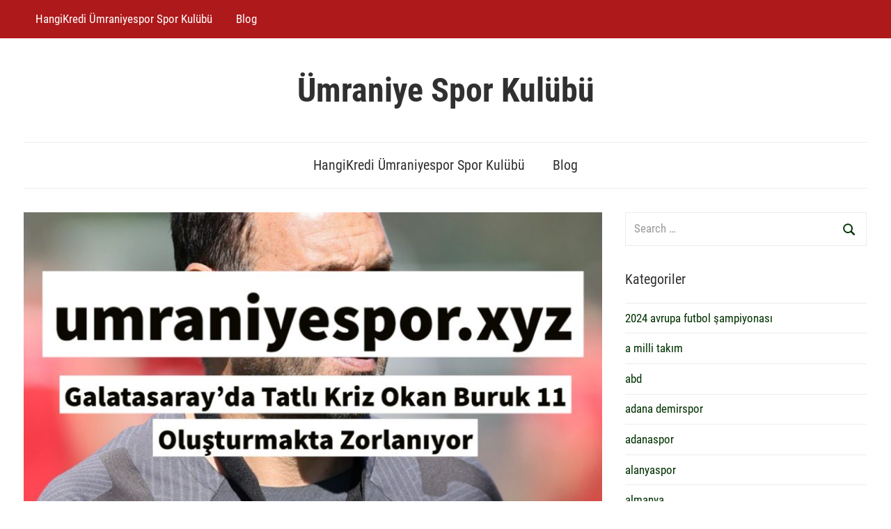

--- FILE ---
content_type: text/html; charset=UTF-8
request_url: https://www.umraniyespor.xyz/galatasarayda-tatli-kriz-okan-buruk-11-olusturmakta-zorlaniyor/
body_size: 17210
content:
<!DOCTYPE html>
<html lang="tr" prefix="og: https://ogp.me/ns#">

<head>
<meta charset="UTF-8">
<meta name="viewport" content="width=device-width, initial-scale=1">
<link rel="profile" href="http://gmpg.org/xfn/11">


<!-- Rank Math&#039;a Göre Arama Motoru Optimizasyonu - https://rankmath.com/ -->
<title>Galatasaray&#039;da Tatlı Kriz Okan Buruk 11 Oluşturmakta Zorlanıyor - Ümraniye Spor Kulübü</title>
<meta name="description" content="Geride bıraktığımız sezonu tarihinin en kötü derecesini alarak 52 puanla 13. sırada tamamlayan Okan Buruk&#039;lu Galatasaray, yeni sezona birbirinden"/>
<meta name="robots" content="index, follow, max-snippet:-1, max-video-preview:-1, max-image-preview:large"/>
<link rel="canonical" href="https://www.umraniyespor.xyz/galatasarayda-tatli-kriz-okan-buruk-11-olusturmakta-zorlaniyor/" />
<meta property="og:locale" content="tr_TR" />
<meta property="og:type" content="article" />
<meta property="og:title" content="Galatasaray&#039;da Tatlı Kriz Okan Buruk 11 Oluşturmakta Zorlanıyor - Ümraniye Spor Kulübü" />
<meta property="og:description" content="Geride bıraktığımız sezonu tarihinin en kötü derecesini alarak 52 puanla 13. sırada tamamlayan Okan Buruk&#039;lu Galatasaray, yeni sezona birbirinden" />
<meta property="og:url" content="https://www.umraniyespor.xyz/galatasarayda-tatli-kriz-okan-buruk-11-olusturmakta-zorlaniyor/" />
<meta property="og:site_name" content="Ümraniye Spor Kulübü" />
<meta property="article:tag" content="adana demirspor" />
<meta property="article:tag" content="futbol" />
<meta property="article:tag" content="futbol haberleri" />
<meta property="article:tag" content="futbolcu" />
<meta property="article:tag" content="Galatasaray" />
<meta property="article:tag" content="galatasaray haberleri" />
<meta property="article:tag" content="galatasaray kadro" />
<meta property="article:tag" content="maç" />
<meta property="article:tag" content="maç haberi" />
<meta property="article:tag" content="maç sonucu" />
<meta property="article:tag" content="okan buruk" />
<meta property="article:tag" content="spor" />
<meta property="article:tag" content="spor haberleri" />
<meta property="article:tag" content="spor toto süper lig" />
<meta property="article:tag" content="Süper Lig" />
<meta property="article:tag" content="süper lig 2022-2023" />
<meta property="article:tag" content="süper lig haberleri" />
<meta property="article:tag" content="süper lig maç programı" />
<meta property="article:tag" content="süper lig puan durumu" />
<meta property="article:tag" content="süper lig takımları" />
<meta property="article:section" content="adana demirspor" />
<meta property="og:updated_time" content="2022-10-03T15:36:23+03:00" />
<meta property="og:image" content="https://www.umraniyespor.xyz/wp-content/uploads/2022/10/umraniyespor-galatasaray-da-tatli-kriz-okan-buruk-11-olusturmakta-zorlaniyor-2.jpg" />
<meta property="og:image:secure_url" content="https://www.umraniyespor.xyz/wp-content/uploads/2022/10/umraniyespor-galatasaray-da-tatli-kriz-okan-buruk-11-olusturmakta-zorlaniyor-2.jpg" />
<meta property="og:image:width" content="1080" />
<meta property="og:image:height" content="1080" />
<meta property="og:image:alt" content="okan buruk" />
<meta property="og:image:type" content="image/jpeg" />
<meta property="article:published_time" content="2022-10-03T15:36:16+03:00" />
<meta property="article:modified_time" content="2022-10-03T15:36:23+03:00" />
<meta name="twitter:card" content="summary_large_image" />
<meta name="twitter:title" content="Galatasaray&#039;da Tatlı Kriz Okan Buruk 11 Oluşturmakta Zorlanıyor - Ümraniye Spor Kulübü" />
<meta name="twitter:description" content="Geride bıraktığımız sezonu tarihinin en kötü derecesini alarak 52 puanla 13. sırada tamamlayan Okan Buruk&#039;lu Galatasaray, yeni sezona birbirinden" />
<meta name="twitter:image" content="https://www.umraniyespor.xyz/wp-content/uploads/2022/10/umraniyespor-galatasaray-da-tatli-kriz-okan-buruk-11-olusturmakta-zorlaniyor-2.jpg" />
<meta name="twitter:label1" content="Yazan" />
<meta name="twitter:data1" content="UmraniyeSporHaber" />
<meta name="twitter:label2" content="Okuma süresi" />
<meta name="twitter:data2" content="2 dakika" />
<script type="application/ld+json" class="rank-math-schema">{"@context":"https://schema.org","@graph":[{"@type":"Organization","@id":"https://www.umraniyespor.xyz/#organization","name":"\u00dcmraniye Spor Kul\u00fcb\u00fc","url":"https://www.umraniyespor.xyz"},{"@type":"WebSite","@id":"https://www.umraniyespor.xyz/#website","url":"https://www.umraniyespor.xyz","name":"\u00dcmraniye Spor Kul\u00fcb\u00fc","publisher":{"@id":"https://www.umraniyespor.xyz/#organization"},"inLanguage":"tr"},{"@type":"ImageObject","@id":"https://www.umraniyespor.xyz/wp-content/uploads/2022/10/umraniyespor-galatasaray-da-tatli-kriz-okan-buruk-11-olusturmakta-zorlaniyor-2.jpg","url":"https://www.umraniyespor.xyz/wp-content/uploads/2022/10/umraniyespor-galatasaray-da-tatli-kriz-okan-buruk-11-olusturmakta-zorlaniyor-2.jpg","width":"1080","height":"1080","inLanguage":"tr"},{"@type":"WebPage","@id":"https://www.umraniyespor.xyz/galatasarayda-tatli-kriz-okan-buruk-11-olusturmakta-zorlaniyor/#webpage","url":"https://www.umraniyespor.xyz/galatasarayda-tatli-kriz-okan-buruk-11-olusturmakta-zorlaniyor/","name":"Galatasaray&#039;da Tatl\u0131 Kriz Okan Buruk 11 Olu\u015fturmakta Zorlan\u0131yor - \u00dcmraniye Spor Kul\u00fcb\u00fc","datePublished":"2022-10-03T15:36:16+03:00","dateModified":"2022-10-03T15:36:23+03:00","isPartOf":{"@id":"https://www.umraniyespor.xyz/#website"},"primaryImageOfPage":{"@id":"https://www.umraniyespor.xyz/wp-content/uploads/2022/10/umraniyespor-galatasaray-da-tatli-kriz-okan-buruk-11-olusturmakta-zorlaniyor-2.jpg"},"inLanguage":"tr"},{"@type":"Person","@id":"https://www.umraniyespor.xyz/author/umraniyesporhaber/","name":"UmraniyeSporHaber","url":"https://www.umraniyespor.xyz/author/umraniyesporhaber/","image":{"@type":"ImageObject","@id":"https://secure.gravatar.com/avatar/53845d589b3b13af89a2455d3c5cfd80b2cc75d7095771c4805884a8b0ab05b1?s=96&amp;d=mm&amp;r=g","url":"https://secure.gravatar.com/avatar/53845d589b3b13af89a2455d3c5cfd80b2cc75d7095771c4805884a8b0ab05b1?s=96&amp;d=mm&amp;r=g","caption":"UmraniyeSporHaber","inLanguage":"tr"},"worksFor":{"@id":"https://www.umraniyespor.xyz/#organization"}},{"@type":"BlogPosting","headline":"Galatasaray&#039;da Tatl\u0131 Kriz Okan Buruk 11 Olu\u015fturmakta Zorlan\u0131yor - \u00dcmraniye Spor Kul\u00fcb\u00fc","keywords":"okan buruk","datePublished":"2022-10-03T15:36:16+03:00","dateModified":"2022-10-03T15:36:23+03:00","author":{"@id":"https://www.umraniyespor.xyz/author/umraniyesporhaber/","name":"UmraniyeSporHaber"},"publisher":{"@id":"https://www.umraniyespor.xyz/#organization"},"description":"Geride b\u0131rakt\u0131\u011f\u0131m\u0131z sezonu tarihinin en k\u00f6t\u00fc derecesini alarak 52 puanla 13. s\u0131rada tamamlayan Okan Buruk&#039;lu Galatasaray, yeni sezona birbirinden","name":"Galatasaray&#039;da Tatl\u0131 Kriz Okan Buruk 11 Olu\u015fturmakta Zorlan\u0131yor - \u00dcmraniye Spor Kul\u00fcb\u00fc","@id":"https://www.umraniyespor.xyz/galatasarayda-tatli-kriz-okan-buruk-11-olusturmakta-zorlaniyor/#richSnippet","isPartOf":{"@id":"https://www.umraniyespor.xyz/galatasarayda-tatli-kriz-okan-buruk-11-olusturmakta-zorlaniyor/#webpage"},"image":{"@id":"https://www.umraniyespor.xyz/wp-content/uploads/2022/10/umraniyespor-galatasaray-da-tatli-kriz-okan-buruk-11-olusturmakta-zorlaniyor-2.jpg"},"inLanguage":"tr","mainEntityOfPage":{"@id":"https://www.umraniyespor.xyz/galatasarayda-tatli-kriz-okan-buruk-11-olusturmakta-zorlaniyor/#webpage"}}]}</script>
<!-- /Rank Math WordPress SEO eklentisi -->

<link rel="alternate" type="application/rss+xml" title="Ümraniye Spor Kulübü &raquo; akışı" href="https://www.umraniyespor.xyz/feed/" />
<link rel="alternate" title="oEmbed (JSON)" type="application/json+oembed" href="https://www.umraniyespor.xyz/wp-json/oembed/1.0/embed?url=https%3A%2F%2Fwww.umraniyespor.xyz%2Fgalatasarayda-tatli-kriz-okan-buruk-11-olusturmakta-zorlaniyor%2F" />
<link rel="alternate" title="oEmbed (XML)" type="text/xml+oembed" href="https://www.umraniyespor.xyz/wp-json/oembed/1.0/embed?url=https%3A%2F%2Fwww.umraniyespor.xyz%2Fgalatasarayda-tatli-kriz-okan-buruk-11-olusturmakta-zorlaniyor%2F&#038;format=xml" />
<style id='wp-img-auto-sizes-contain-inline-css' type='text/css'>
img:is([sizes=auto i],[sizes^="auto," i]){contain-intrinsic-size:3000px 1500px}
/*# sourceURL=wp-img-auto-sizes-contain-inline-css */
</style>
<link rel='stylesheet' id='chronus-theme-fonts-css' href='https://www.umraniyespor.xyz/wp-content/fonts/e5a75cac0f7579800f15086bed3ad56e.css?ver=20201110' type='text/css' media='all' />
<style id='wp-emoji-styles-inline-css' type='text/css'>

	img.wp-smiley, img.emoji {
		display: inline !important;
		border: none !important;
		box-shadow: none !important;
		height: 1em !important;
		width: 1em !important;
		margin: 0 0.07em !important;
		vertical-align: -0.1em !important;
		background: none !important;
		padding: 0 !important;
	}
/*# sourceURL=wp-emoji-styles-inline-css */
</style>
<style id='wp-block-library-inline-css' type='text/css'>
:root{--wp-block-synced-color:#7a00df;--wp-block-synced-color--rgb:122,0,223;--wp-bound-block-color:var(--wp-block-synced-color);--wp-editor-canvas-background:#ddd;--wp-admin-theme-color:#007cba;--wp-admin-theme-color--rgb:0,124,186;--wp-admin-theme-color-darker-10:#006ba1;--wp-admin-theme-color-darker-10--rgb:0,107,160.5;--wp-admin-theme-color-darker-20:#005a87;--wp-admin-theme-color-darker-20--rgb:0,90,135;--wp-admin-border-width-focus:2px}@media (min-resolution:192dpi){:root{--wp-admin-border-width-focus:1.5px}}.wp-element-button{cursor:pointer}:root .has-very-light-gray-background-color{background-color:#eee}:root .has-very-dark-gray-background-color{background-color:#313131}:root .has-very-light-gray-color{color:#eee}:root .has-very-dark-gray-color{color:#313131}:root .has-vivid-green-cyan-to-vivid-cyan-blue-gradient-background{background:linear-gradient(135deg,#00d084,#0693e3)}:root .has-purple-crush-gradient-background{background:linear-gradient(135deg,#34e2e4,#4721fb 50%,#ab1dfe)}:root .has-hazy-dawn-gradient-background{background:linear-gradient(135deg,#faaca8,#dad0ec)}:root .has-subdued-olive-gradient-background{background:linear-gradient(135deg,#fafae1,#67a671)}:root .has-atomic-cream-gradient-background{background:linear-gradient(135deg,#fdd79a,#004a59)}:root .has-nightshade-gradient-background{background:linear-gradient(135deg,#330968,#31cdcf)}:root .has-midnight-gradient-background{background:linear-gradient(135deg,#020381,#2874fc)}:root{--wp--preset--font-size--normal:16px;--wp--preset--font-size--huge:42px}.has-regular-font-size{font-size:1em}.has-larger-font-size{font-size:2.625em}.has-normal-font-size{font-size:var(--wp--preset--font-size--normal)}.has-huge-font-size{font-size:var(--wp--preset--font-size--huge)}.has-text-align-center{text-align:center}.has-text-align-left{text-align:left}.has-text-align-right{text-align:right}.has-fit-text{white-space:nowrap!important}#end-resizable-editor-section{display:none}.aligncenter{clear:both}.items-justified-left{justify-content:flex-start}.items-justified-center{justify-content:center}.items-justified-right{justify-content:flex-end}.items-justified-space-between{justify-content:space-between}.screen-reader-text{border:0;clip-path:inset(50%);height:1px;margin:-1px;overflow:hidden;padding:0;position:absolute;width:1px;word-wrap:normal!important}.screen-reader-text:focus{background-color:#ddd;clip-path:none;color:#444;display:block;font-size:1em;height:auto;left:5px;line-height:normal;padding:15px 23px 14px;text-decoration:none;top:5px;width:auto;z-index:100000}html :where(.has-border-color){border-style:solid}html :where([style*=border-top-color]){border-top-style:solid}html :where([style*=border-right-color]){border-right-style:solid}html :where([style*=border-bottom-color]){border-bottom-style:solid}html :where([style*=border-left-color]){border-left-style:solid}html :where([style*=border-width]){border-style:solid}html :where([style*=border-top-width]){border-top-style:solid}html :where([style*=border-right-width]){border-right-style:solid}html :where([style*=border-bottom-width]){border-bottom-style:solid}html :where([style*=border-left-width]){border-left-style:solid}html :where(img[class*=wp-image-]){height:auto;max-width:100%}:where(figure){margin:0 0 1em}html :where(.is-position-sticky){--wp-admin--admin-bar--position-offset:var(--wp-admin--admin-bar--height,0px)}@media screen and (max-width:600px){html :where(.is-position-sticky){--wp-admin--admin-bar--position-offset:0px}}

/*# sourceURL=wp-block-library-inline-css */
</style><style id='wp-block-heading-inline-css' type='text/css'>
h1:where(.wp-block-heading).has-background,h2:where(.wp-block-heading).has-background,h3:where(.wp-block-heading).has-background,h4:where(.wp-block-heading).has-background,h5:where(.wp-block-heading).has-background,h6:where(.wp-block-heading).has-background{padding:1.25em 2.375em}h1.has-text-align-left[style*=writing-mode]:where([style*=vertical-lr]),h1.has-text-align-right[style*=writing-mode]:where([style*=vertical-rl]),h2.has-text-align-left[style*=writing-mode]:where([style*=vertical-lr]),h2.has-text-align-right[style*=writing-mode]:where([style*=vertical-rl]),h3.has-text-align-left[style*=writing-mode]:where([style*=vertical-lr]),h3.has-text-align-right[style*=writing-mode]:where([style*=vertical-rl]),h4.has-text-align-left[style*=writing-mode]:where([style*=vertical-lr]),h4.has-text-align-right[style*=writing-mode]:where([style*=vertical-rl]),h5.has-text-align-left[style*=writing-mode]:where([style*=vertical-lr]),h5.has-text-align-right[style*=writing-mode]:where([style*=vertical-rl]),h6.has-text-align-left[style*=writing-mode]:where([style*=vertical-lr]),h6.has-text-align-right[style*=writing-mode]:where([style*=vertical-rl]){rotate:180deg}
/*# sourceURL=https://www.umraniyespor.xyz/wp-includes/blocks/heading/style.min.css */
</style>
<style id='wp-block-image-inline-css' type='text/css'>
.wp-block-image>a,.wp-block-image>figure>a{display:inline-block}.wp-block-image img{box-sizing:border-box;height:auto;max-width:100%;vertical-align:bottom}@media not (prefers-reduced-motion){.wp-block-image img.hide{visibility:hidden}.wp-block-image img.show{animation:show-content-image .4s}}.wp-block-image[style*=border-radius] img,.wp-block-image[style*=border-radius]>a{border-radius:inherit}.wp-block-image.has-custom-border img{box-sizing:border-box}.wp-block-image.aligncenter{text-align:center}.wp-block-image.alignfull>a,.wp-block-image.alignwide>a{width:100%}.wp-block-image.alignfull img,.wp-block-image.alignwide img{height:auto;width:100%}.wp-block-image .aligncenter,.wp-block-image .alignleft,.wp-block-image .alignright,.wp-block-image.aligncenter,.wp-block-image.alignleft,.wp-block-image.alignright{display:table}.wp-block-image .aligncenter>figcaption,.wp-block-image .alignleft>figcaption,.wp-block-image .alignright>figcaption,.wp-block-image.aligncenter>figcaption,.wp-block-image.alignleft>figcaption,.wp-block-image.alignright>figcaption{caption-side:bottom;display:table-caption}.wp-block-image .alignleft{float:left;margin:.5em 1em .5em 0}.wp-block-image .alignright{float:right;margin:.5em 0 .5em 1em}.wp-block-image .aligncenter{margin-left:auto;margin-right:auto}.wp-block-image :where(figcaption){margin-bottom:1em;margin-top:.5em}.wp-block-image.is-style-circle-mask img{border-radius:9999px}@supports ((-webkit-mask-image:none) or (mask-image:none)) or (-webkit-mask-image:none){.wp-block-image.is-style-circle-mask img{border-radius:0;-webkit-mask-image:url('data:image/svg+xml;utf8,<svg viewBox="0 0 100 100" xmlns="http://www.w3.org/2000/svg"><circle cx="50" cy="50" r="50"/></svg>');mask-image:url('data:image/svg+xml;utf8,<svg viewBox="0 0 100 100" xmlns="http://www.w3.org/2000/svg"><circle cx="50" cy="50" r="50"/></svg>');mask-mode:alpha;-webkit-mask-position:center;mask-position:center;-webkit-mask-repeat:no-repeat;mask-repeat:no-repeat;-webkit-mask-size:contain;mask-size:contain}}:root :where(.wp-block-image.is-style-rounded img,.wp-block-image .is-style-rounded img){border-radius:9999px}.wp-block-image figure{margin:0}.wp-lightbox-container{display:flex;flex-direction:column;position:relative}.wp-lightbox-container img{cursor:zoom-in}.wp-lightbox-container img:hover+button{opacity:1}.wp-lightbox-container button{align-items:center;backdrop-filter:blur(16px) saturate(180%);background-color:#5a5a5a40;border:none;border-radius:4px;cursor:zoom-in;display:flex;height:20px;justify-content:center;opacity:0;padding:0;position:absolute;right:16px;text-align:center;top:16px;width:20px;z-index:100}@media not (prefers-reduced-motion){.wp-lightbox-container button{transition:opacity .2s ease}}.wp-lightbox-container button:focus-visible{outline:3px auto #5a5a5a40;outline:3px auto -webkit-focus-ring-color;outline-offset:3px}.wp-lightbox-container button:hover{cursor:pointer;opacity:1}.wp-lightbox-container button:focus{opacity:1}.wp-lightbox-container button:focus,.wp-lightbox-container button:hover,.wp-lightbox-container button:not(:hover):not(:active):not(.has-background){background-color:#5a5a5a40;border:none}.wp-lightbox-overlay{box-sizing:border-box;cursor:zoom-out;height:100vh;left:0;overflow:hidden;position:fixed;top:0;visibility:hidden;width:100%;z-index:100000}.wp-lightbox-overlay .close-button{align-items:center;cursor:pointer;display:flex;justify-content:center;min-height:40px;min-width:40px;padding:0;position:absolute;right:calc(env(safe-area-inset-right) + 16px);top:calc(env(safe-area-inset-top) + 16px);z-index:5000000}.wp-lightbox-overlay .close-button:focus,.wp-lightbox-overlay .close-button:hover,.wp-lightbox-overlay .close-button:not(:hover):not(:active):not(.has-background){background:none;border:none}.wp-lightbox-overlay .lightbox-image-container{height:var(--wp--lightbox-container-height);left:50%;overflow:hidden;position:absolute;top:50%;transform:translate(-50%,-50%);transform-origin:top left;width:var(--wp--lightbox-container-width);z-index:9999999999}.wp-lightbox-overlay .wp-block-image{align-items:center;box-sizing:border-box;display:flex;height:100%;justify-content:center;margin:0;position:relative;transform-origin:0 0;width:100%;z-index:3000000}.wp-lightbox-overlay .wp-block-image img{height:var(--wp--lightbox-image-height);min-height:var(--wp--lightbox-image-height);min-width:var(--wp--lightbox-image-width);width:var(--wp--lightbox-image-width)}.wp-lightbox-overlay .wp-block-image figcaption{display:none}.wp-lightbox-overlay button{background:none;border:none}.wp-lightbox-overlay .scrim{background-color:#fff;height:100%;opacity:.9;position:absolute;width:100%;z-index:2000000}.wp-lightbox-overlay.active{visibility:visible}@media not (prefers-reduced-motion){.wp-lightbox-overlay.active{animation:turn-on-visibility .25s both}.wp-lightbox-overlay.active img{animation:turn-on-visibility .35s both}.wp-lightbox-overlay.show-closing-animation:not(.active){animation:turn-off-visibility .35s both}.wp-lightbox-overlay.show-closing-animation:not(.active) img{animation:turn-off-visibility .25s both}.wp-lightbox-overlay.zoom.active{animation:none;opacity:1;visibility:visible}.wp-lightbox-overlay.zoom.active .lightbox-image-container{animation:lightbox-zoom-in .4s}.wp-lightbox-overlay.zoom.active .lightbox-image-container img{animation:none}.wp-lightbox-overlay.zoom.active .scrim{animation:turn-on-visibility .4s forwards}.wp-lightbox-overlay.zoom.show-closing-animation:not(.active){animation:none}.wp-lightbox-overlay.zoom.show-closing-animation:not(.active) .lightbox-image-container{animation:lightbox-zoom-out .4s}.wp-lightbox-overlay.zoom.show-closing-animation:not(.active) .lightbox-image-container img{animation:none}.wp-lightbox-overlay.zoom.show-closing-animation:not(.active) .scrim{animation:turn-off-visibility .4s forwards}}@keyframes show-content-image{0%{visibility:hidden}99%{visibility:hidden}to{visibility:visible}}@keyframes turn-on-visibility{0%{opacity:0}to{opacity:1}}@keyframes turn-off-visibility{0%{opacity:1;visibility:visible}99%{opacity:0;visibility:visible}to{opacity:0;visibility:hidden}}@keyframes lightbox-zoom-in{0%{transform:translate(calc((-100vw + var(--wp--lightbox-scrollbar-width))/2 + var(--wp--lightbox-initial-left-position)),calc(-50vh + var(--wp--lightbox-initial-top-position))) scale(var(--wp--lightbox-scale))}to{transform:translate(-50%,-50%) scale(1)}}@keyframes lightbox-zoom-out{0%{transform:translate(-50%,-50%) scale(1);visibility:visible}99%{visibility:visible}to{transform:translate(calc((-100vw + var(--wp--lightbox-scrollbar-width))/2 + var(--wp--lightbox-initial-left-position)),calc(-50vh + var(--wp--lightbox-initial-top-position))) scale(var(--wp--lightbox-scale));visibility:hidden}}
/*# sourceURL=https://www.umraniyespor.xyz/wp-includes/blocks/image/style.min.css */
</style>
<style id='wp-block-paragraph-inline-css' type='text/css'>
.is-small-text{font-size:.875em}.is-regular-text{font-size:1em}.is-large-text{font-size:2.25em}.is-larger-text{font-size:3em}.has-drop-cap:not(:focus):first-letter{float:left;font-size:8.4em;font-style:normal;font-weight:100;line-height:.68;margin:.05em .1em 0 0;text-transform:uppercase}body.rtl .has-drop-cap:not(:focus):first-letter{float:none;margin-left:.1em}p.has-drop-cap.has-background{overflow:hidden}:root :where(p.has-background){padding:1.25em 2.375em}:where(p.has-text-color:not(.has-link-color)) a{color:inherit}p.has-text-align-left[style*="writing-mode:vertical-lr"],p.has-text-align-right[style*="writing-mode:vertical-rl"]{rotate:180deg}
/*# sourceURL=https://www.umraniyespor.xyz/wp-includes/blocks/paragraph/style.min.css */
</style>
<style id='global-styles-inline-css' type='text/css'>
:root{--wp--preset--aspect-ratio--square: 1;--wp--preset--aspect-ratio--4-3: 4/3;--wp--preset--aspect-ratio--3-4: 3/4;--wp--preset--aspect-ratio--3-2: 3/2;--wp--preset--aspect-ratio--2-3: 2/3;--wp--preset--aspect-ratio--16-9: 16/9;--wp--preset--aspect-ratio--9-16: 9/16;--wp--preset--color--black: #000000;--wp--preset--color--cyan-bluish-gray: #abb8c3;--wp--preset--color--white: #ffffff;--wp--preset--color--pale-pink: #f78da7;--wp--preset--color--vivid-red: #cf2e2e;--wp--preset--color--luminous-vivid-orange: #ff6900;--wp--preset--color--luminous-vivid-amber: #fcb900;--wp--preset--color--light-green-cyan: #7bdcb5;--wp--preset--color--vivid-green-cyan: #00d084;--wp--preset--color--pale-cyan-blue: #8ed1fc;--wp--preset--color--vivid-cyan-blue: #0693e3;--wp--preset--color--vivid-purple: #9b51e0;--wp--preset--color--primary: #cc5555;--wp--preset--color--secondary: #b33c3c;--wp--preset--color--tertiary: #992222;--wp--preset--color--accent: #91cc56;--wp--preset--color--highlight: #239999;--wp--preset--color--light-gray: #f0f0f0;--wp--preset--color--gray: #999999;--wp--preset--color--dark-gray: #303030;--wp--preset--gradient--vivid-cyan-blue-to-vivid-purple: linear-gradient(135deg,rgb(6,147,227) 0%,rgb(155,81,224) 100%);--wp--preset--gradient--light-green-cyan-to-vivid-green-cyan: linear-gradient(135deg,rgb(122,220,180) 0%,rgb(0,208,130) 100%);--wp--preset--gradient--luminous-vivid-amber-to-luminous-vivid-orange: linear-gradient(135deg,rgb(252,185,0) 0%,rgb(255,105,0) 100%);--wp--preset--gradient--luminous-vivid-orange-to-vivid-red: linear-gradient(135deg,rgb(255,105,0) 0%,rgb(207,46,46) 100%);--wp--preset--gradient--very-light-gray-to-cyan-bluish-gray: linear-gradient(135deg,rgb(238,238,238) 0%,rgb(169,184,195) 100%);--wp--preset--gradient--cool-to-warm-spectrum: linear-gradient(135deg,rgb(74,234,220) 0%,rgb(151,120,209) 20%,rgb(207,42,186) 40%,rgb(238,44,130) 60%,rgb(251,105,98) 80%,rgb(254,248,76) 100%);--wp--preset--gradient--blush-light-purple: linear-gradient(135deg,rgb(255,206,236) 0%,rgb(152,150,240) 100%);--wp--preset--gradient--blush-bordeaux: linear-gradient(135deg,rgb(254,205,165) 0%,rgb(254,45,45) 50%,rgb(107,0,62) 100%);--wp--preset--gradient--luminous-dusk: linear-gradient(135deg,rgb(255,203,112) 0%,rgb(199,81,192) 50%,rgb(65,88,208) 100%);--wp--preset--gradient--pale-ocean: linear-gradient(135deg,rgb(255,245,203) 0%,rgb(182,227,212) 50%,rgb(51,167,181) 100%);--wp--preset--gradient--electric-grass: linear-gradient(135deg,rgb(202,248,128) 0%,rgb(113,206,126) 100%);--wp--preset--gradient--midnight: linear-gradient(135deg,rgb(2,3,129) 0%,rgb(40,116,252) 100%);--wp--preset--font-size--small: 16px;--wp--preset--font-size--medium: 24px;--wp--preset--font-size--large: 36px;--wp--preset--font-size--x-large: 42px;--wp--preset--font-size--extra-large: 48px;--wp--preset--font-size--huge: 64px;--wp--preset--spacing--20: 0.44rem;--wp--preset--spacing--30: 0.67rem;--wp--preset--spacing--40: 1rem;--wp--preset--spacing--50: 1.5rem;--wp--preset--spacing--60: 2.25rem;--wp--preset--spacing--70: 3.38rem;--wp--preset--spacing--80: 5.06rem;--wp--preset--shadow--natural: 6px 6px 9px rgba(0, 0, 0, 0.2);--wp--preset--shadow--deep: 12px 12px 50px rgba(0, 0, 0, 0.4);--wp--preset--shadow--sharp: 6px 6px 0px rgba(0, 0, 0, 0.2);--wp--preset--shadow--outlined: 6px 6px 0px -3px rgb(255, 255, 255), 6px 6px rgb(0, 0, 0);--wp--preset--shadow--crisp: 6px 6px 0px rgb(0, 0, 0);}:where(.is-layout-flex){gap: 0.5em;}:where(.is-layout-grid){gap: 0.5em;}body .is-layout-flex{display: flex;}.is-layout-flex{flex-wrap: wrap;align-items: center;}.is-layout-flex > :is(*, div){margin: 0;}body .is-layout-grid{display: grid;}.is-layout-grid > :is(*, div){margin: 0;}:where(.wp-block-columns.is-layout-flex){gap: 2em;}:where(.wp-block-columns.is-layout-grid){gap: 2em;}:where(.wp-block-post-template.is-layout-flex){gap: 1.25em;}:where(.wp-block-post-template.is-layout-grid){gap: 1.25em;}.has-black-color{color: var(--wp--preset--color--black) !important;}.has-cyan-bluish-gray-color{color: var(--wp--preset--color--cyan-bluish-gray) !important;}.has-white-color{color: var(--wp--preset--color--white) !important;}.has-pale-pink-color{color: var(--wp--preset--color--pale-pink) !important;}.has-vivid-red-color{color: var(--wp--preset--color--vivid-red) !important;}.has-luminous-vivid-orange-color{color: var(--wp--preset--color--luminous-vivid-orange) !important;}.has-luminous-vivid-amber-color{color: var(--wp--preset--color--luminous-vivid-amber) !important;}.has-light-green-cyan-color{color: var(--wp--preset--color--light-green-cyan) !important;}.has-vivid-green-cyan-color{color: var(--wp--preset--color--vivid-green-cyan) !important;}.has-pale-cyan-blue-color{color: var(--wp--preset--color--pale-cyan-blue) !important;}.has-vivid-cyan-blue-color{color: var(--wp--preset--color--vivid-cyan-blue) !important;}.has-vivid-purple-color{color: var(--wp--preset--color--vivid-purple) !important;}.has-black-background-color{background-color: var(--wp--preset--color--black) !important;}.has-cyan-bluish-gray-background-color{background-color: var(--wp--preset--color--cyan-bluish-gray) !important;}.has-white-background-color{background-color: var(--wp--preset--color--white) !important;}.has-pale-pink-background-color{background-color: var(--wp--preset--color--pale-pink) !important;}.has-vivid-red-background-color{background-color: var(--wp--preset--color--vivid-red) !important;}.has-luminous-vivid-orange-background-color{background-color: var(--wp--preset--color--luminous-vivid-orange) !important;}.has-luminous-vivid-amber-background-color{background-color: var(--wp--preset--color--luminous-vivid-amber) !important;}.has-light-green-cyan-background-color{background-color: var(--wp--preset--color--light-green-cyan) !important;}.has-vivid-green-cyan-background-color{background-color: var(--wp--preset--color--vivid-green-cyan) !important;}.has-pale-cyan-blue-background-color{background-color: var(--wp--preset--color--pale-cyan-blue) !important;}.has-vivid-cyan-blue-background-color{background-color: var(--wp--preset--color--vivid-cyan-blue) !important;}.has-vivid-purple-background-color{background-color: var(--wp--preset--color--vivid-purple) !important;}.has-black-border-color{border-color: var(--wp--preset--color--black) !important;}.has-cyan-bluish-gray-border-color{border-color: var(--wp--preset--color--cyan-bluish-gray) !important;}.has-white-border-color{border-color: var(--wp--preset--color--white) !important;}.has-pale-pink-border-color{border-color: var(--wp--preset--color--pale-pink) !important;}.has-vivid-red-border-color{border-color: var(--wp--preset--color--vivid-red) !important;}.has-luminous-vivid-orange-border-color{border-color: var(--wp--preset--color--luminous-vivid-orange) !important;}.has-luminous-vivid-amber-border-color{border-color: var(--wp--preset--color--luminous-vivid-amber) !important;}.has-light-green-cyan-border-color{border-color: var(--wp--preset--color--light-green-cyan) !important;}.has-vivid-green-cyan-border-color{border-color: var(--wp--preset--color--vivid-green-cyan) !important;}.has-pale-cyan-blue-border-color{border-color: var(--wp--preset--color--pale-cyan-blue) !important;}.has-vivid-cyan-blue-border-color{border-color: var(--wp--preset--color--vivid-cyan-blue) !important;}.has-vivid-purple-border-color{border-color: var(--wp--preset--color--vivid-purple) !important;}.has-vivid-cyan-blue-to-vivid-purple-gradient-background{background: var(--wp--preset--gradient--vivid-cyan-blue-to-vivid-purple) !important;}.has-light-green-cyan-to-vivid-green-cyan-gradient-background{background: var(--wp--preset--gradient--light-green-cyan-to-vivid-green-cyan) !important;}.has-luminous-vivid-amber-to-luminous-vivid-orange-gradient-background{background: var(--wp--preset--gradient--luminous-vivid-amber-to-luminous-vivid-orange) !important;}.has-luminous-vivid-orange-to-vivid-red-gradient-background{background: var(--wp--preset--gradient--luminous-vivid-orange-to-vivid-red) !important;}.has-very-light-gray-to-cyan-bluish-gray-gradient-background{background: var(--wp--preset--gradient--very-light-gray-to-cyan-bluish-gray) !important;}.has-cool-to-warm-spectrum-gradient-background{background: var(--wp--preset--gradient--cool-to-warm-spectrum) !important;}.has-blush-light-purple-gradient-background{background: var(--wp--preset--gradient--blush-light-purple) !important;}.has-blush-bordeaux-gradient-background{background: var(--wp--preset--gradient--blush-bordeaux) !important;}.has-luminous-dusk-gradient-background{background: var(--wp--preset--gradient--luminous-dusk) !important;}.has-pale-ocean-gradient-background{background: var(--wp--preset--gradient--pale-ocean) !important;}.has-electric-grass-gradient-background{background: var(--wp--preset--gradient--electric-grass) !important;}.has-midnight-gradient-background{background: var(--wp--preset--gradient--midnight) !important;}.has-small-font-size{font-size: var(--wp--preset--font-size--small) !important;}.has-medium-font-size{font-size: var(--wp--preset--font-size--medium) !important;}.has-large-font-size{font-size: var(--wp--preset--font-size--large) !important;}.has-x-large-font-size{font-size: var(--wp--preset--font-size--x-large) !important;}
/*# sourceURL=global-styles-inline-css */
</style>

<style id='classic-theme-styles-inline-css' type='text/css'>
/*! This file is auto-generated */
.wp-block-button__link{color:#fff;background-color:#32373c;border-radius:9999px;box-shadow:none;text-decoration:none;padding:calc(.667em + 2px) calc(1.333em + 2px);font-size:1.125em}.wp-block-file__button{background:#32373c;color:#fff;text-decoration:none}
/*# sourceURL=/wp-includes/css/classic-themes.min.css */
</style>
<link rel='stylesheet' id='multiliga-style-css' href='https://www.umraniyespor.xyz/wp-content/plugins/Multileague-v4/assets/style.css?ver=5.0.0' type='text/css' media='all' />
<link rel='stylesheet' id='chronus-stylesheet-css' href='https://www.umraniyespor.xyz/wp-content/themes/chronus/style.css?ver=2.1.2' type='text/css' media='all' />
<style id='chronus-stylesheet-inline-css' type='text/css'>
.site-description, .type-post .entry-footer .entry-author, .primary-navigation .main-navigation li.header-search, .site-info .credit-link { position: absolute; clip: rect(1px, 1px, 1px, 1px); width: 1px; height: 1px; overflow: hidden; }
/*# sourceURL=chronus-stylesheet-inline-css */
</style>
<link rel='stylesheet' id='chronus-safari-flexbox-fixes-css' href='https://www.umraniyespor.xyz/wp-content/themes/chronus/assets/css/safari-flexbox-fixes.css?ver=20200420' type='text/css' media='all' />
<link rel='stylesheet' id='chronus-pro-css' href='https://www.umraniyespor.xyz/wp-content/plugins/chronus-pro/assets/css/chronus-pro.css?ver=1.8.3' type='text/css' media='all' />
<style id='chronus-pro-inline-css' type='text/css'>
:root {--header-bar-background-color: #ae191b;--navi-hover-color: #ae191b;--navi-submenu-color: #ae191b;--link-color: #003100;--button-color: #003100;}:root {--text-font: "Roboto Condensed", Arial, Helvetica, sans-serif; --title-font: "Roboto Condensed", Arial, Helvetica, sans-serif; --navi-font: "Roboto Condensed", Arial, Helvetica, sans-serif; --widget-title-font: "Roboto Condensed", Arial, Helvetica, sans-serif; }
/*# sourceURL=chronus-pro-inline-css */
</style>
<script type="text/javascript" src="https://www.umraniyespor.xyz/wp-includes/js/jquery/jquery.min.js?ver=3.7.1" id="jquery-core-js"></script>
<script type="text/javascript" src="https://www.umraniyespor.xyz/wp-includes/js/jquery/jquery-migrate.min.js?ver=3.4.1" id="jquery-migrate-js"></script>
<script type="text/javascript" src="https://www.umraniyespor.xyz/wp-content/themes/chronus/assets/js/svgxuse.min.js?ver=1.2.6" id="svgxuse-js"></script>
<link rel="https://api.w.org/" href="https://www.umraniyespor.xyz/wp-json/" /><link rel="alternate" title="JSON" type="application/json" href="https://www.umraniyespor.xyz/wp-json/wp/v2/posts/2566" /><link rel="EditURI" type="application/rsd+xml" title="RSD" href="https://www.umraniyespor.xyz/xmlrpc.php?rsd" />
<meta name="generator" content="WordPress 6.9" />
<link rel='shortlink' href='https://www.umraniyespor.xyz/?p=2566' />

		<!-- GA Google Analytics @ https://m0n.co/ga -->
		<script async src="https://www.googletagmanager.com/gtag/js?id=G-1RDRM1X6TS"></script>
		<script>
			window.dataLayer = window.dataLayer || [];
			function gtag(){dataLayer.push(arguments);}
			gtag('js', new Date());
			gtag('config', 'G-1RDRM1X6TS');
		</script>

	<link rel="icon" href="https://www.umraniyespor.xyz/wp-content/uploads/2021/03/cropped-icon-32x32.png" sizes="32x32" />
<link rel="icon" href="https://www.umraniyespor.xyz/wp-content/uploads/2021/03/cropped-icon-192x192.png" sizes="192x192" />
<link rel="apple-touch-icon" href="https://www.umraniyespor.xyz/wp-content/uploads/2021/03/cropped-icon-180x180.png" />
<meta name="msapplication-TileImage" content="https://www.umraniyespor.xyz/wp-content/uploads/2021/03/cropped-icon-270x270.png" />
</head>

<body class="wp-singular post-template-default single single-post postid-2566 single-format-standard wp-embed-responsive wp-theme-chronus">

	<a class="skip-link screen-reader-text" href="#content">Skip to content</a>

	<div id="header-top" class="header-bar-wrap"><div id="header-bar" class="header-bar container clearfix">
				<button class="secondary-menu-toggle menu-toggle" aria-controls="secondary-menu" aria-expanded="false" >
					<svg class="icon icon-menu" aria-hidden="true" role="img"> <use xlink:href="https://www.umraniyespor.xyz/wp-content/themes/chronus/assets/icons/genericons-neue.svg#menu"></use> </svg><svg class="icon icon-close" aria-hidden="true" role="img"> <use xlink:href="https://www.umraniyespor.xyz/wp-content/themes/chronus/assets/icons/genericons-neue.svg#close"></use> </svg>					<span class="menu-toggle-text">Menu</span>
				</button>

				<div class="secondary-navigation">

					<nav class="top-navigation" role="navigation"  aria-label="Secondary Menu">

						<ul id="secondary-menu" class="menu"><li id="menu-item-35" class="menu-item menu-item-type-post_type menu-item-object-page menu-item-home menu-item-35"><a href="https://www.umraniyespor.xyz/">HangiKredi Ümraniyespor Spor Kulübü</a></li>
<li id="menu-item-36" class="menu-item menu-item-type-taxonomy menu-item-object-category current-post-ancestor current-menu-parent current-post-parent menu-item-36"><a href="https://www.umraniyespor.xyz/category/blog/">Blog</a></li>
</ul>
					</nav>

				</div><!-- .secondary-navigation -->

				</div></div>
	
	
	<div id="page" class="hfeed site">

		
		<header id="masthead" class="site-header clearfix" role="banner">

			<div class="header-main container clearfix">

				<div id="logo" class="site-branding clearfix">

										
			<p class="site-title"><a href="https://www.umraniyespor.xyz/" rel="home">Ümraniye Spor Kulübü</a></p>

								
			<p class="site-description">Ümraniyespor Spor Kulübü</p>

			
				</div><!-- .site-branding -->

			</div><!-- .header-main -->

			

	<div id="main-navigation-wrap" class="primary-navigation-wrap">

		<button class="primary-menu-toggle menu-toggle" aria-controls="primary-menu" aria-expanded="false" >
			<svg class="icon icon-menu" aria-hidden="true" role="img"> <use xlink:href="https://www.umraniyespor.xyz/wp-content/themes/chronus/assets/icons/genericons-neue.svg#menu"></use> </svg><svg class="icon icon-close" aria-hidden="true" role="img"> <use xlink:href="https://www.umraniyespor.xyz/wp-content/themes/chronus/assets/icons/genericons-neue.svg#close"></use> </svg>			<span class="menu-toggle-text">Menu</span>
		</button>

		<div class="primary-navigation">

			<nav id="site-navigation" class="main-navigation" role="navigation"  aria-label="Primary Menu">

				<ul id="primary-menu" class="menu"><li class="menu-item menu-item-type-post_type menu-item-object-page menu-item-home menu-item-35"><a href="https://www.umraniyespor.xyz/">HangiKredi Ümraniyespor Spor Kulübü</a></li>
<li class="menu-item menu-item-type-taxonomy menu-item-object-category current-post-ancestor current-menu-parent current-post-parent menu-item-36"><a href="https://www.umraniyespor.xyz/category/blog/">Blog</a></li>
</ul>			</nav><!-- #site-navigation -->

		</div><!-- .primary-navigation -->

	</div>



		</header><!-- #masthead -->

		
		
		
		<div id="content" class="site-content container clearfix">

	<section id="primary" class="content-single content-area">
		<main id="main" class="site-main" role="main">

		
<article id="post-2566" class="post-2566 post type-post status-publish format-standard has-post-thumbnail hentry category-adana-demirspor category-blog category-en-guncel-futbol-haberleri category-futbol category-futbol-haberleri category-galatasaray category-genel category-guncel-futbol-haberleri category-guncel-spor-haberleri category-spor-haberleri category-spor-toto-super-lig category-super-lig category-super-lig-2022-2023 category-super-lig-maclari category-super-lig-teknik-direktorleri category-teknik-direktor category-yerli-teknik-hoca tag-adana-demirspor tag-futbol tag-futbol-haberleri tag-futbolcu tag-galatasaray tag-galatasaray-haberleri tag-galatasaray-kadro tag-mac tag-mac-haberi tag-mac-sonucu tag-okan-buruk tag-spor tag-spor-haberleri tag-spor-toto-super-lig tag-super-lig-2 tag-super-lig-2022-2023 tag-super-lig-haberleri tag-super-lig-mac-programi tag-super-lig-puan-durumu tag-super-lig-takimlari">

	<img width="840" height="525" src="https://www.umraniyespor.xyz/wp-content/uploads/2022/10/umraniyespor-galatasaray-da-tatli-kriz-okan-buruk-11-olusturmakta-zorlaniyor-2-840x525.jpg" class="attachment-post-thumbnail size-post-thumbnail wp-post-image" alt="" decoding="async" fetchpriority="high" srcset="https://www.umraniyespor.xyz/wp-content/uploads/2022/10/umraniyespor-galatasaray-da-tatli-kriz-okan-buruk-11-olusturmakta-zorlaniyor-2-840x525.jpg 840w, https://www.umraniyespor.xyz/wp-content/uploads/2022/10/umraniyespor-galatasaray-da-tatli-kriz-okan-buruk-11-olusturmakta-zorlaniyor-2-320x200.jpg 320w, https://www.umraniyespor.xyz/wp-content/uploads/2022/10/umraniyespor-galatasaray-da-tatli-kriz-okan-buruk-11-olusturmakta-zorlaniyor-2-280x175.jpg 280w, https://www.umraniyespor.xyz/wp-content/uploads/2022/10/umraniyespor-galatasaray-da-tatli-kriz-okan-buruk-11-olusturmakta-zorlaniyor-2-600x375.jpg 600w" sizes="(max-width: 840px) 100vw, 840px" />
	<header class="entry-header">

		<h1 class="entry-title">Galatasaray&#8217;da Tatlı Kriz Okan Buruk 11 Oluşturmakta Zorlanıyor</h1>
		<div class="entry-meta"><span class="meta-date">On <a href="https://www.umraniyespor.xyz/galatasarayda-tatli-kriz-okan-buruk-11-olusturmakta-zorlaniyor/" title="15:36" rel="bookmark"><time class="entry-date published updated" datetime="2022-10-03T15:36:16+03:00">3 Ekim 2022</time></a></span><span class="meta-author"> By <span class="author vcard"><a class="url fn n" href="https://www.umraniyespor.xyz/author/umraniyesporhaber/" title="View all posts by UmraniyeSporHaber" rel="author">UmraniyeSporHaber</a></span></span><span class="meta-category"> In <a href="https://www.umraniyespor.xyz/category/adana-demirspor/" rel="category tag">adana demirspor</a>, <a href="https://www.umraniyespor.xyz/category/blog/" rel="category tag">Blog</a>, <a href="https://www.umraniyespor.xyz/category/en-guncel-futbol-haberleri/" rel="category tag">en güncel futbol haberleri</a>, <a href="https://www.umraniyespor.xyz/category/futbol/" rel="category tag">futbol</a>, <a href="https://www.umraniyespor.xyz/category/futbol-haberleri/" rel="category tag">futbol haberleri</a>, <a href="https://www.umraniyespor.xyz/category/galatasaray/" rel="category tag">galatasaray</a>, <a href="https://www.umraniyespor.xyz/category/genel/" rel="category tag">Genel</a>, <a href="https://www.umraniyespor.xyz/category/guncel-futbol-haberleri/" rel="category tag">güncel futbol haberleri</a>, <a href="https://www.umraniyespor.xyz/category/guncel-spor-haberleri/" rel="category tag">güncel spor haberleri</a>, <a href="https://www.umraniyespor.xyz/category/spor-haberleri/" rel="category tag">spor haberleri</a>, <a href="https://www.umraniyespor.xyz/category/spor-toto-super-lig/" rel="category tag">spor toto süper lig</a>, <a href="https://www.umraniyespor.xyz/category/super-lig/" rel="category tag">süper lig</a>, <a href="https://www.umraniyespor.xyz/category/super-lig-2022-2023/" rel="category tag">süper lig 2022-2023</a>, <a href="https://www.umraniyespor.xyz/category/super-lig-maclari/" rel="category tag">süper lig maçları</a>, <a href="https://www.umraniyespor.xyz/category/super-lig-teknik-direktorleri/" rel="category tag">süper lig teknik direktörleri</a>, <a href="https://www.umraniyespor.xyz/category/teknik-direktor/" rel="category tag">teknik direktör</a>, <a href="https://www.umraniyespor.xyz/category/yerli-teknik-hoca/" rel="category tag">yerli teknik hoca</a></span></div>
	</header><!-- .entry-header -->

	<div class="entry-content clearfix">

		
<p>Geride bıraktığımız sezonu tarihinin en kötü derecesini alarak 52 puanla 13. sırada tamamlayan Galatasaray, yeni sezona birbirinden iddialı transferlerle giriş yaptı. Yapılan yeni transferler ve formda olan oyuncuların çokluğu nedeniyle genç teknik direktör kadro kurmakta bir hayli zorlanıyor. Süper Lig’in sekizinci haftasında Adana Demirspor ile deplasmanda karşılaşacak olan sarı kırmızılı ekip bu maçın hazırlıklarını sürdürüyor. Paris Saint Germain’ den kiralanan yıldız oyuncu Icardi’yi bu maçta kullanmayı planlayan Okan Buruk, Dubois’i ise sol bekte kullanacak gibi gözüküyor. Yeni transferlerden Juan Mata’nın durumu ise henüz belirsiz.</p>



<p>Lige verilen milli arada Galatasaray takımı İstanbulspor ile bir hazırlık maçı oynadı. Nef Stadyumu’nda oynanan mücadelede yeni transferlerden Abdulkerim Bardakçı, F. Midstjö, L. Dubois, J. Mata ve Icardi ilk 11’de yer aldı. Galatasaray’ın gollerini 12. dakikada Barış Alper Yılmaz ve 64. dakikada yeni transferlerden Mauro Icardi attı. Konuk ekip İstanbulspor’un tek golü ise 30. dakikada Mehremic’ten geldi.</p>



<figure class="wp-block-image size-large"><img decoding="async" width="1024" height="730" src="https://www.umraniyespor.xyz/wp-content/uploads/2022/10/umraniyespor-galatasaray-da-tatli-kriz-okan-buruk-11-olusturmakta-zorlaniyor-1024x730.jpg" alt="" class="wp-image-2569" srcset="https://www.umraniyespor.xyz/wp-content/uploads/2022/10/umraniyespor-galatasaray-da-tatli-kriz-okan-buruk-11-olusturmakta-zorlaniyor-1024x730.jpg 1024w, https://www.umraniyespor.xyz/wp-content/uploads/2022/10/umraniyespor-galatasaray-da-tatli-kriz-okan-buruk-11-olusturmakta-zorlaniyor-300x214.jpg 300w, https://www.umraniyespor.xyz/wp-content/uploads/2022/10/umraniyespor-galatasaray-da-tatli-kriz-okan-buruk-11-olusturmakta-zorlaniyor-768x548.jpg 768w, https://www.umraniyespor.xyz/wp-content/uploads/2022/10/umraniyespor-galatasaray-da-tatli-kriz-okan-buruk-11-olusturmakta-zorlaniyor-1536x1095.jpg 1536w, https://www.umraniyespor.xyz/wp-content/uploads/2022/10/umraniyespor-galatasaray-da-tatli-kriz-okan-buruk-11-olusturmakta-zorlaniyor.jpg 1600w" sizes="(max-width: 1024px) 100vw, 1024px" /></figure>



<h2 class="wp-block-heading">Adana Demirspor Maçı Öncesi Moral Depoladı</h2>



<p>Milli arada oynadığı hazırlık mücadelesinde konuk ettiği İstanbulspor’u 2-1 mağlup eden Galatasaray, zorlu Adana Demirspor deplasmanı öncesi adeta moral depoladı. Takımın giderek üretim bulmasıyla formda olan oyuncu sayısının fazlalığı teknik ekibi deyimi yerindeyse kara kara düşündürüyor. Liderlik için böylesi önemli bir deplasman maçını galibiyetle tamamlamak isteyen genç teknik adamı tatlı bir telaş sarmış durumda.</p>



<p>Bu mücadelede forvet hattına Mouro Icardi’yi ilk 11’de başlatmayı planlayan <a href="https://www.umraniyespor.xyz/genc-bir-teknik-direktor-nuri-sahin/" target="_blank" data-type="URL" data-id="https://www.umraniyespor.xyz/genc-bir-teknik-direktor-nuri-sahin/" rel="noreferrer noopener">Okan Buruk</a>, forma giymeye hazır olduğunu ifade eden Juan Mata ile ilgili son kararını henüz verebilmiş değil. Oynanan son İstanbulspor maçında<a href="https://tr.wikipedia.org/wiki/Patrick_van_Aanholt" target="_blank" data-type="URL" data-id="https://tr.wikipedia.org/wiki/Patrick_van_Aanholt" rel="noreferrer noopener"> Patrick Van Aanholt</a>’u ilk 11’de başlatmasına rağmen, bu maçta yedek kulübesine çekmesi, <a href="https://tr.wikipedia.org/wiki/Sacha_Boey" target="_blank" data-type="URL" data-id="https://tr.wikipedia.org/wiki/Sacha_Boey" rel="noreferrer noopener">Sasha Boey</a>’i ise yükselen performansından dolayı sağ bekte tutup sol kanatta Leo Dubois’e görev vermesi bekleniyor.</p>



<h2 class="wp-block-heading">Okan Buruk Kadro Kurmakta Zorlanacak</h2>



<figure class="wp-block-image size-large"><img decoding="async" width="1024" height="974" src="https://www.umraniyespor.xyz/wp-content/uploads/2022/10/umraniyespor-galatasaray-da-tatli-kriz-okan-buruk-11-olusturmakta-zorlaniyor-1-1024x974.jpg" alt="" class="wp-image-2570" srcset="https://www.umraniyespor.xyz/wp-content/uploads/2022/10/umraniyespor-galatasaray-da-tatli-kriz-okan-buruk-11-olusturmakta-zorlaniyor-1-1024x974.jpg 1024w, https://www.umraniyespor.xyz/wp-content/uploads/2022/10/umraniyespor-galatasaray-da-tatli-kriz-okan-buruk-11-olusturmakta-zorlaniyor-1-300x285.jpg 300w, https://www.umraniyespor.xyz/wp-content/uploads/2022/10/umraniyespor-galatasaray-da-tatli-kriz-okan-buruk-11-olusturmakta-zorlaniyor-1-768x731.jpg 768w, https://www.umraniyespor.xyz/wp-content/uploads/2022/10/umraniyespor-galatasaray-da-tatli-kriz-okan-buruk-11-olusturmakta-zorlaniyor-1-1536x1461.jpg 1536w, https://www.umraniyespor.xyz/wp-content/uploads/2022/10/umraniyespor-galatasaray-da-tatli-kriz-okan-buruk-11-olusturmakta-zorlaniyor-1.jpg 1600w" sizes="(max-width: 1024px) 100vw, 1024px" /></figure>



<p>Maçın kilit noktasının orta saha olduğunu öngören genç teknik adamın bu sebepten dolayı F. Midtsjö’ye ayrı bir görev vermeyi planlıyor. İstanbulspor maçında penaltıdan bile olsa ağları havalandıran Icardi, Adana Demirspor’a da gol atmak ve taraftarlarının gönlünde taht kurmak isteyecektir. Tüm bu gelişmeler değerlendirildiğinde gerek kadronun genişliği gerekse oynamaya hazır oyuncuların çokluğu nedeniyle Okan Buruk kadro kurmakta oldukça zorlanacağa benziyor. </p>



<p>Öte yandan Galatasaray camiasının, lige verilen milli aradan önce toplanan 16 puandan dolayı çok mutlu olduğu ve şampiyonluk hedefinde olan diğer rakiplerinden 1 adım önde olmanın büyük avantaj olduğunu ifade ettiği öğrenildi. Bu sene şampiyon olacak takımın en az hata yapan takım olacağı, 4 büyüklerin kadro kalitesi bakımından birbirine yakın olduğunu ve şampiyonluk yolunda puan sıralarının birbirine hep yakın olacağını da düşünürsek son derece keyifli haftaların bizleri beklediğini söylemek son derece mümkün.</p>

		
	</div><!-- .entry-content -->

	<footer class="entry-footer">

		
			<div class="entry-tags clearfix">
				<span class="meta-tags">
					Tagged with <a href="https://www.umraniyespor.xyz/tag/adana-demirspor/" rel="tag">adana demirspor</a>, <a href="https://www.umraniyespor.xyz/tag/futbol/" rel="tag">futbol</a>, <a href="https://www.umraniyespor.xyz/tag/futbol-haberleri/" rel="tag">futbol haberleri</a>, <a href="https://www.umraniyespor.xyz/tag/futbolcu/" rel="tag">futbolcu</a>, <a href="https://www.umraniyespor.xyz/tag/galatasaray/" rel="tag">Galatasaray</a>, <a href="https://www.umraniyespor.xyz/tag/galatasaray-haberleri/" rel="tag">galatasaray haberleri</a>, <a href="https://www.umraniyespor.xyz/tag/galatasaray-kadro/" rel="tag">galatasaray kadro</a>, <a href="https://www.umraniyespor.xyz/tag/mac/" rel="tag">maç</a>, <a href="https://www.umraniyespor.xyz/tag/mac-haberi/" rel="tag">maç haberi</a>, <a href="https://www.umraniyespor.xyz/tag/mac-sonucu/" rel="tag">maç sonucu</a>, <a href="https://www.umraniyespor.xyz/tag/okan-buruk/" rel="tag">okan buruk</a>, <a href="https://www.umraniyespor.xyz/tag/spor/" rel="tag">spor</a>, <a href="https://www.umraniyespor.xyz/tag/spor-haberleri/" rel="tag">spor haberleri</a>, <a href="https://www.umraniyespor.xyz/tag/spor-toto-super-lig/" rel="tag">spor toto süper lig</a>, <a href="https://www.umraniyespor.xyz/tag/super-lig-2/" rel="tag">Süper Lig</a>, <a href="https://www.umraniyespor.xyz/tag/super-lig-2022-2023/" rel="tag">süper lig 2022-2023</a>, <a href="https://www.umraniyespor.xyz/tag/super-lig-haberleri/" rel="tag">süper lig haberleri</a>, <a href="https://www.umraniyespor.xyz/tag/super-lig-mac-programi/" rel="tag">süper lig maç programı</a>, <a href="https://www.umraniyespor.xyz/tag/super-lig-puan-durumu/" rel="tag">süper lig puan durumu</a>, <a href="https://www.umraniyespor.xyz/tag/super-lig-takimlari/" rel="tag">süper lig takımları</a>				</span>
			</div><!-- .entry-tags -->

							
	<nav class="navigation post-navigation" aria-label="Yazılar">
		<h2 class="screen-reader-text">Yazı gezinmesi</h2>
		<div class="nav-links"><div class="nav-previous"><a href="https://www.umraniyespor.xyz/italya-macaristani-ruyadan-uyandirdi/" rel="prev"><span class="nav-link-text">Previous Post</span><h3 class="entry-title">İtalya Macaristan’ı Rüyadan Uyandırdı</h3></a></div><div class="nav-next"><a href="https://www.umraniyespor.xyz/konyaspor-umraniyespor-mac-sonucu/" rel="next"><span class="nav-link-text">Next Post</span><h3 class="entry-title">Konyaspor Ümraniyespor Maç Sonucu</h3></a></div></div>
	</nav>
	</footer><!-- .entry-footer -->

</article>

		</main><!-- #main -->
	</section><!-- #primary -->

	
	<section id="secondary" class="sidebar widget-area clearfix" role="complementary">

		<aside id="search-3" class="widget widget_search clearfix">
<form role="search" method="get" class="search-form" action="https://www.umraniyespor.xyz/">
	<label>
		<span class="screen-reader-text">Search for:</span>
		<input type="search" class="search-field"
			placeholder="Search &hellip;"
			value="" name="s"
			title="Search for:" />
	</label>
	<button type="submit" class="search-submit">
		<svg class="icon icon-search" aria-hidden="true" role="img"> <use xlink:href="https://www.umraniyespor.xyz/wp-content/themes/chronus/assets/icons/genericons-neue.svg#search"></use> </svg>		<span class="screen-reader-text">Search</span>
	</button>
</form>
</aside><aside id="categories-3" class="widget widget_categories clearfix"><div class="widget-header"><h3 class="widget-title">Kategoriler</h3></div>
			<ul>
					<li class="cat-item cat-item-928"><a href="https://www.umraniyespor.xyz/category/2024-avrupa-futbol-sampiyonasi/">2024 avrupa futbol şampiyonası</a>
</li>
	<li class="cat-item cat-item-727"><a href="https://www.umraniyespor.xyz/category/a-milli-takim/">a milli takım</a>
</li>
	<li class="cat-item cat-item-1283"><a href="https://www.umraniyespor.xyz/category/abd/">abd</a>
</li>
	<li class="cat-item cat-item-503"><a href="https://www.umraniyespor.xyz/category/adana-demirspor/">adana demirspor</a>
</li>
	<li class="cat-item cat-item-1267"><a href="https://www.umraniyespor.xyz/category/adanaspor/">adanaspor</a>
</li>
	<li class="cat-item cat-item-502"><a href="https://www.umraniyespor.xyz/category/alanyaspor/">alanyaspor</a>
</li>
	<li class="cat-item cat-item-1018"><a href="https://www.umraniyespor.xyz/category/almanya/">almanya</a>
</li>
	<li class="cat-item cat-item-979"><a href="https://www.umraniyespor.xyz/category/altinordu/">altınordu</a>
</li>
	<li class="cat-item cat-item-926"><a href="https://www.umraniyespor.xyz/category/ankara-keciorengucu/">ankara keçiörengücü</a>
</li>
	<li class="cat-item cat-item-733"><a href="https://www.umraniyespor.xyz/category/antalyaspor/">antalyaspor</a>
</li>
	<li class="cat-item cat-item-890"><a href="https://www.umraniyespor.xyz/category/atletizm/">atletizm</a>
</li>
	<li class="cat-item cat-item-930"><a href="https://www.umraniyespor.xyz/category/avrupa-futbol-haberleri/">avrupa futbol haberleri</a>
</li>
	<li class="cat-item cat-item-470"><a href="https://www.umraniyespor.xyz/category/avrupa-ligi/">avrupa ligi</a>
</li>
	<li class="cat-item cat-item-471"><a href="https://www.umraniyespor.xyz/category/avrupa-ligi-eleme-maclari/">avrupa ligi eleme maçları</a>
</li>
	<li class="cat-item cat-item-891"><a href="https://www.umraniyespor.xyz/category/avrupa-salon-atletizm-sampiyonasi/">Avrupa Salon Atletizm Şampiyonası</a>
</li>
	<li class="cat-item cat-item-999"><a href="https://www.umraniyespor.xyz/category/bandirmaspor/">bandırmaspor</a>
</li>
	<li class="cat-item cat-item-473"><a href="https://www.umraniyespor.xyz/category/basaksehir/">başakşehir</a>
</li>
	<li class="cat-item cat-item-676"><a href="https://www.umraniyespor.xyz/category/besiktas/">beşiktaş</a>
</li>
	<li class="cat-item cat-item-2"><a href="https://www.umraniyespor.xyz/category/blog/">Blog</a>
</li>
	<li class="cat-item cat-item-925"><a href="https://www.umraniyespor.xyz/category/boluspor/">boluspor</a>
</li>
	<li class="cat-item cat-item-1020"><a href="https://www.umraniyespor.xyz/category/bundesliga/">bundesliga</a>
</li>
	<li class="cat-item cat-item-982"><a href="https://www.umraniyespor.xyz/category/caykur-rizespor/">çaykur rizespor</a>
</li>
	<li class="cat-item cat-item-1075"><a href="https://www.umraniyespor.xyz/category/cev-sampiyonlar-ligi/">CEV Şampiyonlar Ligi</a>
</li>
	<li class="cat-item cat-item-1123"><a href="https://www.umraniyespor.xyz/category/corum-fk/">çorum fk</a>
</li>
	<li class="cat-item cat-item-994"><a href="https://www.umraniyespor.xyz/category/denizlispor/">denizlispor</a>
</li>
	<li class="cat-item cat-item-576"><a href="https://www.umraniyespor.xyz/category/dunya-kupasi/">dünya kupası</a>
</li>
	<li class="cat-item cat-item-931"><a href="https://www.umraniyespor.xyz/category/dunyadan-futbol-haberleri/">dünyadan futbol haberleri</a>
</li>
	<li class="cat-item cat-item-1074"><a href="https://www.umraniyespor.xyz/category/eczacibasi/">eczacıbaşı</a>
</li>
	<li class="cat-item cat-item-577"><a href="https://www.umraniyespor.xyz/category/ekvador/">ekvador</a>
</li>
	<li class="cat-item cat-item-383"><a href="https://www.umraniyespor.xyz/category/en-guncel-futbol-haberleri/">en güncel futbol haberleri</a>
</li>
	<li class="cat-item cat-item-981"><a href="https://www.umraniyespor.xyz/category/erzurumspor/">erzurumspor</a>
</li>
	<li class="cat-item cat-item-929"><a href="https://www.umraniyespor.xyz/category/euro-2024/">euro 2024</a>
</li>
	<li class="cat-item cat-item-980"><a href="https://www.umraniyespor.xyz/category/eyupspor/">eyüpspor</a>
</li>
	<li class="cat-item cat-item-744"><a href="https://www.umraniyespor.xyz/category/fatih-karagumruk/">fatih karagümrük</a>
</li>
	<li class="cat-item cat-item-472"><a href="https://www.umraniyespor.xyz/category/fenerbahce/">fenerbahçe</a>
</li>
	<li class="cat-item cat-item-575"><a href="https://www.umraniyespor.xyz/category/fifa/">fifa</a>
</li>
	<li class="cat-item cat-item-231"><a href="https://www.umraniyespor.xyz/category/futbol/">futbol</a>
</li>
	<li class="cat-item cat-item-382"><a href="https://www.umraniyespor.xyz/category/futbol-haberleri/">futbol haberleri</a>
</li>
	<li class="cat-item cat-item-552"><a href="https://www.umraniyespor.xyz/category/galatasaray/">galatasaray</a>
</li>
	<li class="cat-item cat-item-840"><a href="https://www.umraniyespor.xyz/category/gaziantep-fk/">gaziantep fk</a>
</li>
	<li class="cat-item cat-item-974"><a href="https://www.umraniyespor.xyz/category/genclerbirligi/">gençlerbirliği</a>
</li>
	<li class="cat-item cat-item-1"><a href="https://www.umraniyespor.xyz/category/genel/">Genel</a>
</li>
	<li class="cat-item cat-item-677"><a href="https://www.umraniyespor.xyz/category/giresunspor/">giresunspor</a>
</li>
	<li class="cat-item cat-item-1190"><a href="https://www.umraniyespor.xyz/category/goztepe-sk/">göztepe sk</a>
</li>
	<li class="cat-item cat-item-368"><a href="https://www.umraniyespor.xyz/category/guncel-futbol-haberleri/">güncel futbol haberleri</a>
</li>
	<li class="cat-item cat-item-375"><a href="https://www.umraniyespor.xyz/category/guncel-spor-haberleri/">güncel spor haberleri</a>
</li>
	<li class="cat-item cat-item-839"><a href="https://www.umraniyespor.xyz/category/hatayspor/">hatayspor</a>
</li>
	<li class="cat-item cat-item-1057"><a href="https://www.umraniyespor.xyz/category/ingiltere/">ingiltere</a>
</li>
	<li class="cat-item cat-item-442"><a href="https://www.umraniyespor.xyz/category/istanbul/">istanbul</a>
</li>
	<li class="cat-item cat-item-443"><a href="https://www.umraniyespor.xyz/category/istanbul-takimlari/">istanbul takımları</a>
</li>
	<li class="cat-item cat-item-903"><a href="https://www.umraniyespor.xyz/category/istanbulspor/">istanbulspor</a>
</li>
	<li class="cat-item cat-item-617"><a href="https://www.umraniyespor.xyz/category/italya/">italya</a>
</li>
	<li class="cat-item cat-item-504"><a href="https://www.umraniyespor.xyz/category/kayserispor/">kayserispor</a>
</li>
	<li class="cat-item cat-item-1215"><a href="https://www.umraniyespor.xyz/category/kocaelispor/">kocaelispor</a>
</li>
	<li class="cat-item cat-item-474"><a href="https://www.umraniyespor.xyz/category/konyaspor/">konyaspor</a>
</li>
	<li class="cat-item cat-item-942"><a href="https://www.umraniyespor.xyz/category/mac-sonucu/">maç sonucu</a>
</li>
	<li class="cat-item cat-item-618"><a href="https://www.umraniyespor.xyz/category/macaristan/">macaristan</a>
</li>
	<li class="cat-item cat-item-1216"><a href="https://www.umraniyespor.xyz/category/manisa-fk/">manisa fk</a>
</li>
	<li class="cat-item cat-item-991"><a href="https://www.umraniyespor.xyz/category/premier-lig/">premier lig</a>
</li>
	<li class="cat-item cat-item-1000"><a href="https://www.umraniyespor.xyz/category/sakaryaspor/">sakaryaspor</a>
</li>
	<li class="cat-item cat-item-990"><a href="https://www.umraniyespor.xyz/category/sampiyonlar-ligi/">şampiyonlar ligi</a>
</li>
	<li class="cat-item cat-item-753"><a href="https://www.umraniyespor.xyz/category/samsunspor/">samsunspor</a>
</li>
	<li class="cat-item cat-item-916"><a href="https://www.umraniyespor.xyz/category/sivasspor/">sivasspor</a>
</li>
	<li class="cat-item cat-item-1282"><a href="https://www.umraniyespor.xyz/category/spor/">spor</a>
</li>
	<li class="cat-item cat-item-367"><a href="https://www.umraniyespor.xyz/category/spor-haberleri/">spor haberleri</a>
</li>
	<li class="cat-item cat-item-369"><a href="https://www.umraniyespor.xyz/category/spor-toto-1-lig/">spor toto 1.lig</a>
</li>
	<li class="cat-item cat-item-381"><a href="https://www.umraniyespor.xyz/category/spor-toto-super-lig/">spor toto süper lig</a>
</li>
	<li class="cat-item cat-item-452"><a href="https://www.umraniyespor.xyz/category/super-kupa/">süper kupa</a>
</li>
	<li class="cat-item cat-item-453"><a href="https://www.umraniyespor.xyz/category/super-kupa-trabzonspor/">süper kupa trabzonspor</a>
</li>
	<li class="cat-item cat-item-380"><a href="https://www.umraniyespor.xyz/category/super-lig/">süper lig</a>
</li>
	<li class="cat-item cat-item-481"><a href="https://www.umraniyespor.xyz/category/super-lig-2022-2023/">süper lig 2022-2023</a>
</li>
	<li class="cat-item cat-item-1206"><a href="https://www.umraniyespor.xyz/category/super-lig-2023-2024/">süper lig 2023-2024</a>
</li>
	<li class="cat-item cat-item-480"><a href="https://www.umraniyespor.xyz/category/super-lig-maclari/">süper lig maçları</a>
</li>
	<li class="cat-item cat-item-460"><a href="https://www.umraniyespor.xyz/category/super-lig-teknik-direktorleri/">süper lig teknik direktörleri</a>
</li>
	<li class="cat-item cat-item-444"><a href="https://www.umraniyespor.xyz/category/super-lig-yeni-sezon/">süper lig yeni sezon</a>
</li>
	<li class="cat-item cat-item-459"><a href="https://www.umraniyespor.xyz/category/teknik-direktor/">teknik direktör</a>
</li>
	<li class="cat-item cat-item-378"><a href="https://www.umraniyespor.xyz/category/tff-1-lig/">tff 1.lig</a>
</li>
	<li class="cat-item cat-item-1124"><a href="https://www.umraniyespor.xyz/category/tff-2-lig/">tff 2. lig</a>
</li>
	<li class="cat-item cat-item-454"><a href="https://www.umraniyespor.xyz/category/trabzonspor/">trabzonspor</a>
</li>
	<li class="cat-item cat-item-819"><a href="https://www.umraniyespor.xyz/category/transfer/">transfer</a>
</li>
	<li class="cat-item cat-item-1238"><a href="https://www.umraniyespor.xyz/category/trendyol-1-lig/">trendyol 1. lig</a>
</li>
	<li class="cat-item cat-item-726"><a href="https://www.umraniyespor.xyz/category/turkiye/">türkiye</a>
</li>
	<li class="cat-item cat-item-374"><a href="https://www.umraniyespor.xyz/category/turkiye-futbol-federasyonu/">türkiye futbol federasyonu</a>
</li>
	<li class="cat-item cat-item-486"><a href="https://www.umraniyespor.xyz/category/uefa-avrupa-konferans-ligi/">uefa avrupa konferans ligi</a>
</li>
	<li class="cat-item cat-item-745"><a href="https://www.umraniyespor.xyz/category/uefa-avrupa-ligi/">uefa avrupa ligi</a>
</li>
	<li class="cat-item cat-item-1303"><a href="https://www.umraniyespor.xyz/category/uefa-sampiyonlar-ligi/">uefa şampiyonlar ligi</a>
</li>
	<li class="cat-item cat-item-616"><a href="https://www.umraniyespor.xyz/category/uluslar-ligi/">uluslar ligi</a>
</li>
	<li class="cat-item cat-item-439"><a href="https://www.umraniyespor.xyz/category/umraniye/">ümraniye</a>
</li>
	<li class="cat-item cat-item-230"><a href="https://www.umraniyespor.xyz/category/umraniyespor/">ümraniyespor</a>
</li>
	<li class="cat-item cat-item-440"><a href="https://www.umraniyespor.xyz/category/umraniyespor-haberleri/">ümraniyespor haberleri</a>
</li>
	<li class="cat-item cat-item-458"><a href="https://www.umraniyespor.xyz/category/umraniyespor-super-lig/">ümraniyespor süper lig</a>
</li>
	<li class="cat-item cat-item-1073"><a href="https://www.umraniyespor.xyz/category/vakifbank/">vakıfbank</a>
</li>
	<li class="cat-item cat-item-855"><a href="https://www.umraniyespor.xyz/category/voleybol/">voleybol</a>
</li>
	<li class="cat-item cat-item-1208"><a href="https://www.umraniyespor.xyz/category/voleybol-dunya-sampiyonasi/">voleybol dünya şampiyonası</a>
</li>
	<li class="cat-item cat-item-856"><a href="https://www.umraniyespor.xyz/category/voleybol-haberleri/">voleybol haberleri</a>
</li>
	<li class="cat-item cat-item-462"><a href="https://www.umraniyespor.xyz/category/yabanci-teknik-hoca/">yabancı teknik hoca</a>
</li>
	<li class="cat-item cat-item-461"><a href="https://www.umraniyespor.xyz/category/yerli-teknik-hoca/">yerli teknik hoca</a>
</li>
	<li class="cat-item cat-item-691"><a href="https://www.umraniyespor.xyz/category/ziraat-turkiye-kupasi/">ziraat türkiye kupası</a>
</li>
			</ul>

			</aside><aside id="text-3" class="widget widget_text clearfix"><div class="widget-header"><h3 class="widget-title">Tavsiye Edilen Siteler</h3></div>			<div class="textwidget"><p><strong><a href="https://www.umraniyespor.com.tr/" target="_blank" rel="noopener">Ümraniyespor Resmi İnternet Sitesi</a></strong></p>
<p><strong><a href="https://tr.wikipedia.org/wiki/%C3%9Cmraniyespor" target="_blank" rel="noopener">Ümraniyespor Vikipedi</a></strong></p>
</div>
		</aside>
	</section><!-- #secondary -->



	</div><!-- #content -->

	<nav id="footer-links" class="footer-navigation navigation clearfix" role="navigation"><ul id="menu-menu" class="footer-navigation-menu"><li class="menu-item menu-item-type-post_type menu-item-object-page menu-item-home menu-item-35"><a href="https://www.umraniyespor.xyz/">HangiKredi Ümraniyespor Spor Kulübü</a></li>
<li class="menu-item menu-item-type-taxonomy menu-item-object-category current-post-ancestor current-menu-parent current-post-parent menu-item-36"><a href="https://www.umraniyespor.xyz/category/blog/">Blog</a></li>
</ul></nav><!-- #footer-links -->
	<div id="footer" class="footer-wrap">

		<footer id="colophon" class="site-footer container clearfix" role="contentinfo">

			<div id="footer-text" class="site-info">
				<span class="footer-text">Ümraniyespor takımının resmi olmayan internet sitesi <a rel="noreferrer noopener" aria-label="www.umraniyespor.xyz (opens in a new tab)" href="https://www.umraniyespor.xyz" target="_blank"><strong>www.umraniyespor.xyz</strong></a> içerikler kopyalanamaz ve çoğaltılamaz.</span>							</div><!-- .site-info -->

		</footer><!-- #colophon -->

	</div>

</div><!-- #page -->

<script type="speculationrules">
{"prefetch":[{"source":"document","where":{"and":[{"href_matches":"/*"},{"not":{"href_matches":["/wp-*.php","/wp-admin/*","/wp-content/uploads/*","/wp-content/*","/wp-content/plugins/*","/wp-content/themes/chronus/*","/*\\?(.+)"]}},{"not":{"selector_matches":"a[rel~=\"nofollow\"]"}},{"not":{"selector_matches":".no-prefetch, .no-prefetch a"}}]},"eagerness":"conservative"}]}
</script>
<script type="text/javascript" src="https://www.umraniyespor.xyz/wp-content/plugins/Multileague-v4/assets/script.js?ver=5.0.0" id="multiliga-script-js"></script>
<script type="text/javascript" id="chronus-navigation-js-extra">
/* <![CDATA[ */
var chronusScreenReaderText = {"expand":"Expand child menu","collapse":"Collapse child menu","icon":"\u003Csvg class=\"icon icon-expand\" aria-hidden=\"true\" role=\"img\"\u003E \u003Cuse xlink:href=\"https://www.umraniyespor.xyz/wp-content/themes/chronus/assets/icons/genericons-neue.svg#expand\"\u003E\u003C/use\u003E \u003C/svg\u003E"};
//# sourceURL=chronus-navigation-js-extra
/* ]]> */
</script>
<script type="text/javascript" src="https://www.umraniyespor.xyz/wp-content/themes/chronus/assets/js/navigation.min.js?ver=20220224" id="chronus-navigation-js"></script>
<script id="wp-emoji-settings" type="application/json">
{"baseUrl":"https://s.w.org/images/core/emoji/17.0.2/72x72/","ext":".png","svgUrl":"https://s.w.org/images/core/emoji/17.0.2/svg/","svgExt":".svg","source":{"concatemoji":"https://www.umraniyespor.xyz/wp-includes/js/wp-emoji-release.min.js?ver=6.9"}}
</script>
<script type="module">
/* <![CDATA[ */
/*! This file is auto-generated */
const a=JSON.parse(document.getElementById("wp-emoji-settings").textContent),o=(window._wpemojiSettings=a,"wpEmojiSettingsSupports"),s=["flag","emoji"];function i(e){try{var t={supportTests:e,timestamp:(new Date).valueOf()};sessionStorage.setItem(o,JSON.stringify(t))}catch(e){}}function c(e,t,n){e.clearRect(0,0,e.canvas.width,e.canvas.height),e.fillText(t,0,0);t=new Uint32Array(e.getImageData(0,0,e.canvas.width,e.canvas.height).data);e.clearRect(0,0,e.canvas.width,e.canvas.height),e.fillText(n,0,0);const a=new Uint32Array(e.getImageData(0,0,e.canvas.width,e.canvas.height).data);return t.every((e,t)=>e===a[t])}function p(e,t){e.clearRect(0,0,e.canvas.width,e.canvas.height),e.fillText(t,0,0);var n=e.getImageData(16,16,1,1);for(let e=0;e<n.data.length;e++)if(0!==n.data[e])return!1;return!0}function u(e,t,n,a){switch(t){case"flag":return n(e,"\ud83c\udff3\ufe0f\u200d\u26a7\ufe0f","\ud83c\udff3\ufe0f\u200b\u26a7\ufe0f")?!1:!n(e,"\ud83c\udde8\ud83c\uddf6","\ud83c\udde8\u200b\ud83c\uddf6")&&!n(e,"\ud83c\udff4\udb40\udc67\udb40\udc62\udb40\udc65\udb40\udc6e\udb40\udc67\udb40\udc7f","\ud83c\udff4\u200b\udb40\udc67\u200b\udb40\udc62\u200b\udb40\udc65\u200b\udb40\udc6e\u200b\udb40\udc67\u200b\udb40\udc7f");case"emoji":return!a(e,"\ud83e\u1fac8")}return!1}function f(e,t,n,a){let r;const o=(r="undefined"!=typeof WorkerGlobalScope&&self instanceof WorkerGlobalScope?new OffscreenCanvas(300,150):document.createElement("canvas")).getContext("2d",{willReadFrequently:!0}),s=(o.textBaseline="top",o.font="600 32px Arial",{});return e.forEach(e=>{s[e]=t(o,e,n,a)}),s}function r(e){var t=document.createElement("script");t.src=e,t.defer=!0,document.head.appendChild(t)}a.supports={everything:!0,everythingExceptFlag:!0},new Promise(t=>{let n=function(){try{var e=JSON.parse(sessionStorage.getItem(o));if("object"==typeof e&&"number"==typeof e.timestamp&&(new Date).valueOf()<e.timestamp+604800&&"object"==typeof e.supportTests)return e.supportTests}catch(e){}return null}();if(!n){if("undefined"!=typeof Worker&&"undefined"!=typeof OffscreenCanvas&&"undefined"!=typeof URL&&URL.createObjectURL&&"undefined"!=typeof Blob)try{var e="postMessage("+f.toString()+"("+[JSON.stringify(s),u.toString(),c.toString(),p.toString()].join(",")+"));",a=new Blob([e],{type:"text/javascript"});const r=new Worker(URL.createObjectURL(a),{name:"wpTestEmojiSupports"});return void(r.onmessage=e=>{i(n=e.data),r.terminate(),t(n)})}catch(e){}i(n=f(s,u,c,p))}t(n)}).then(e=>{for(const n in e)a.supports[n]=e[n],a.supports.everything=a.supports.everything&&a.supports[n],"flag"!==n&&(a.supports.everythingExceptFlag=a.supports.everythingExceptFlag&&a.supports[n]);var t;a.supports.everythingExceptFlag=a.supports.everythingExceptFlag&&!a.supports.flag,a.supports.everything||((t=a.source||{}).concatemoji?r(t.concatemoji):t.wpemoji&&t.twemoji&&(r(t.twemoji),r(t.wpemoji)))});
//# sourceURL=https://www.umraniyespor.xyz/wp-includes/js/wp-emoji-loader.min.js
/* ]]> */
</script>

</body>
</html>
